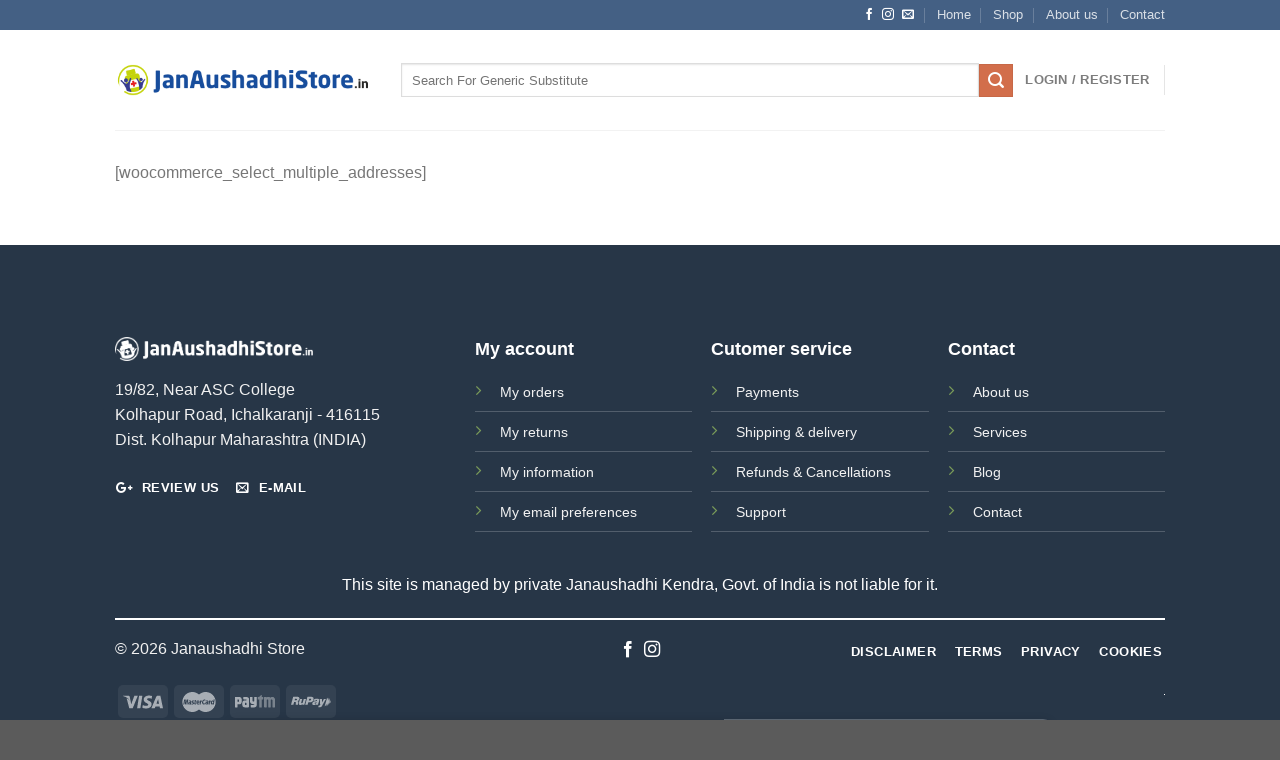

--- FILE ---
content_type: text/html; charset=UTF-8
request_url: https://janaushadhistore.in/wp-content/plugins/litespeed-cache/guest.vary.php
body_size: 4
content:
<br />
<b>Warning</b>:  file_get_contents(/home/gcbpbinaoSeqn5Fu/janaushadhistore_in/public_html/wp-content/.litespeed_conf.dat): Failed to open stream: No such file or directory in <b>/home/gcbpbinaoSeqn5Fu/janaushadhistore_in/public_html/wp-content/plugins/litespeed-cache/lib/guest.cls.php</b> on line <b>33</b><br />
<br />
<b>Warning</b>:  Trying to access array offset on false in <b>/home/gcbpbinaoSeqn5Fu/janaushadhistore_in/public_html/wp-content/plugins/litespeed-cache/lib/guest.cls.php</b> on line <b>125</b><br />
<br />
<b>Warning</b>:  Trying to access array offset on false in <b>/home/gcbpbinaoSeqn5Fu/janaushadhistore_in/public_html/wp-content/plugins/litespeed-cache/lib/guest.cls.php</b> on line <b>136</b><br />
{"reload":"yes"}